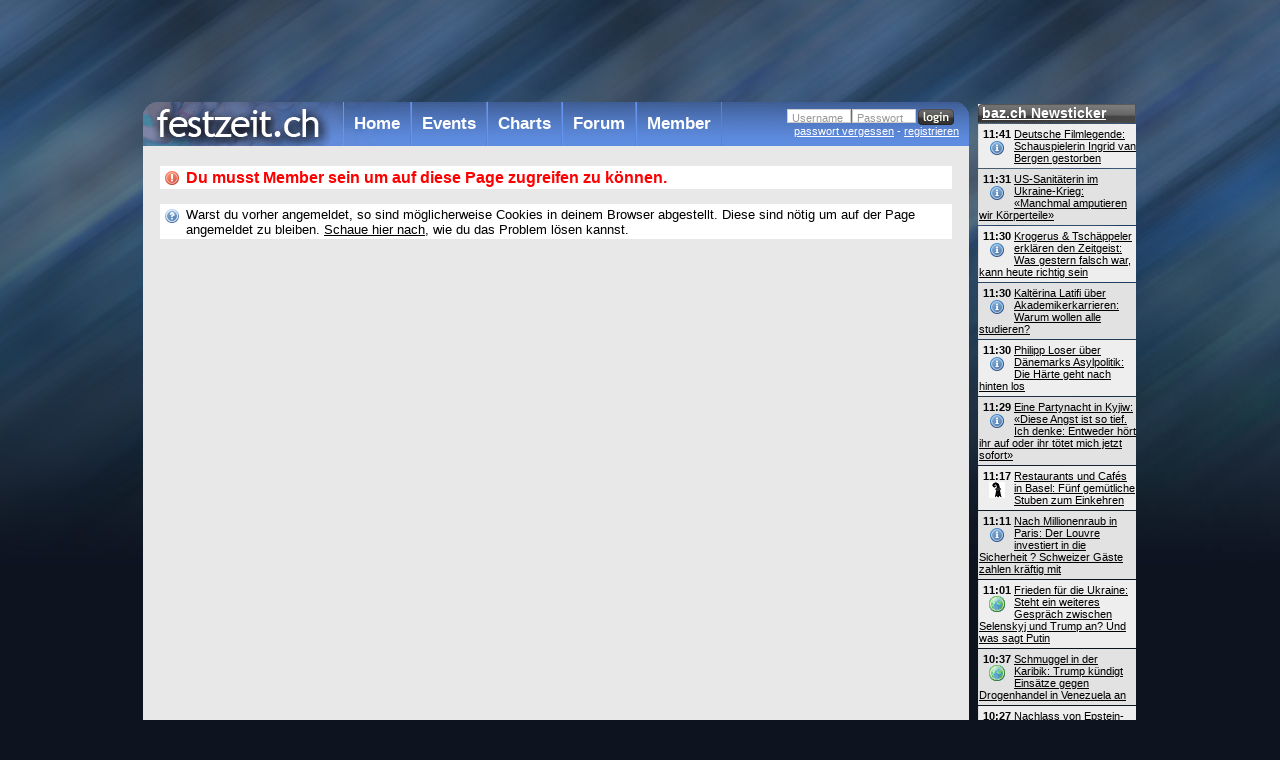

--- FILE ---
content_type: text/html; charset=ISO-8859-1
request_url: https://www.festzeit.ch/member.php?user=42074
body_size: 4603
content:
<!DOCTYPE HTML PUBLIC "-//W3C//DTD HTML 4.01//EN"
        "http://www.w3.org/TR/html4/strict.dtd">
<html><head><title>festZeit.ch - partyfotos vo Basel</title>
<meta name="description" content="Partyfotos aus der Region Basel/Schweiz"><meta name="keywords" content="party,partyfotos,fotos,fest,basel,schweiz,partypictures,partypix,partypics,events,fotoalbum,pictures,photos,disco,oldies,house,trance">
<meta name="author" content="Marko Djokic"><meta name="publisher" content="Marko Djokic"><meta name="copyright" content="Marko Djokic"><meta http-equiv="Content-Language" content="German (Swiss)">
<meta name="ROBOTS" content="INDEX,FOLLOW"><link rel="shortcut icon" type="image/x-icon" href="favicon.ico"><script src="static0r.js" type="text/javascript"></script><link rel="stylesheet" type="text/css" href="feststyle0l.css">
</head><body><div id="lvl0"><div id="ad2"><table class="small zebra"><tr><th><a href="http://www.baz.ch" target="_blank">baz.ch Newsticker</a></th></tr><tr><td style="padding:4px 0px"><div style="float:left;width:35px;height:35px;text-align:center"><b>11:41</b><br><img src="gfx/info.png" alt="Sonstiges" title="Sonstiges" style="vertical-align:bottom"></div><a href="https://www.bazonline.ch/schauspielerin-ingrid-van-bergen-mit-94-jahren-gestorben-830461892531" fzinfo="Die Schauspielerin ist mit 94 Jahren gestorben.&lt;br&gt;Ihr Leben war geprägt von Erfolgen, einer Haft und&lt;br&gt;einem Comeback im Dschungelcamp." target="_blank">Deutsche Filmlegende: Schauspielerin Ingrid van Bergen gestorben</a></td></tr><tr><td style="padding:4px 0px"><div style="float:left;width:35px;height:35px;text-align:center"><b>11:31</b><br><img src="gfx/info.png" alt="Sonstiges" title="Sonstiges" style="vertical-align:bottom"></div><a href="https://www.bazonline.ch/ukraine-us-amerikanerin-verarztet-soldaten-an-der-suedfront-984509588080" fzinfo="Rima Ziuaraitis (37) ist US-amerikanische&lt;br&gt;Sanitäterin. Sie leistet Dienst an der&lt;br&gt;ukrainischen Front im Süden." target="_blank">US-Sanitäterin im Ukraine-Krieg: «Manchmal amputieren wir Körperteile»</a></td></tr><tr><td style="padding:4px 0px"><div style="float:left;width:35px;height:35px;text-align:center"><b>11:30</b><br><img src="gfx/info.png" alt="Sonstiges" title="Sonstiges" style="vertical-align:bottom"></div><a href="https://www.bazonline.ch/overton-fenster-wie-politische-ideen-vom-tabu-zur-norm-werden-820312736753" fzinfo="Warum durften wir einmal im Flugzeug rauchen? Und&lt;br&gt;warum ist das heute undenkbar? Über das&lt;br&gt;Overton-Fenster, die Schnittstelle der&lt;br&gt;öffentlichen Meinung mit der Wirklichkeit." target="_blank">Krogerus &amp; Tschäppeler erklären den Zeitgeist: Was gestern falsch war, kann heute richtig sein</a></td></tr><tr><td style="padding:4px 0px"><div style="float:left;width:35px;height:35px;text-align:center"><b>11:30</b><br><img src="gfx/info.png" alt="Sonstiges" title="Sonstiges" style="vertical-align:bottom"></div><a href="https://www.bazonline.ch/bachelor-schweiz-ist-ein-uni-abschluss-noch-wertvoll-377745567567" fzinfo="Bald verkommt der Bachelor zur besseren Matur. Ein&lt;br&gt;Plädoyer gegen gleichgeschaltete Lebensläufe." target="_blank">Kaltërina Latifi über Akademikerkarrieren: Warum wollen alle studieren?</a></td></tr><tr><td style="padding:4px 0px"><div style="float:left;width:35px;height:35px;text-align:center"><b>11:30</b><br><img src="gfx/info.png" alt="Sonstiges" title="Sonstiges" style="vertical-align:bottom"></div><a href="https://www.bazonline.ch/migration-haerte-bei-asylpolitik-kostet-den-linken-stimmen-431610805853" fzinfo="Am Beispiel der dänischen Sozialdemokraten zeigt&lt;br&gt;sich, was passiert, wenn linke Parteien die&lt;br&gt;Rezepte der Rechten übernehmen. Und warum es so&lt;br&gt;wichtig ist, im politischen Alltag Wärme zu&lt;br&gt;erzeugen." target="_blank">Philipp Loser über Dänemarks Asylpolitik: Die Härte geht nach hinten los</a></td></tr><tr><td style="padding:4px 0px"><div style="float:left;width:35px;height:35px;text-align:center"><b>11:29</b><br><img src="gfx/info.png" alt="Sonstiges" title="Sonstiges" style="vertical-align:bottom"></div><a href="https://www.bazonline.ch/kyjiw-zwischen-techno-raves-und-luftangriffen-im-krieg-293615227969" fzinfo="Unser Autor (21) brach nach Kriegsausbruch auf&lt;br&gt;eigene Faust nach Kyjiw auf. Nun besuchte er seine&lt;br&gt;ukrainischen Freunde wieder. Sie sind erschöpft ?&lt;br&gt;und tanzen weiter." target="_blank">Eine Partynacht in Kyjiw: «Diese Angst ist so tief. Ich denke: Entweder hört ihr auf oder ihr tötet mich jetzt sofort»</a></td></tr><tr><td style="padding:4px 0px"><div style="float:left;width:35px;height:35px;text-align:center"><b>11:17</b><br><img src="gfx/bs.gif" alt="Region" title="Region" style="vertical-align:bottom"></div><a href="https://www.bazonline.ch/gemuetlich-essen-in-basel-diese-5-lokale-lohnen-sich-420793952386" fzinfo="Ob über einem Käsefondue, bei Kerzenlicht oder mit&lt;br&gt;ukrainischer Keramik: In diesen fünf Basler&lt;br&gt;Lokalen lässt es sich geniessen, ausspannen und&lt;br&gt;aufwärmen." target="_blank">Restaurants und Cafés in Basel: Fünf gemütliche Stuben zum Einkehren</a></td></tr><tr><td style="padding:4px 0px"><div style="float:left;width:35px;height:35px;text-align:center"><b>11:11</b><br><img src="gfx/info.png" alt="Sonstiges" title="Sonstiges" style="vertical-align:bottom"></div><a href="https://www.bazonline.ch/louvre-erhoeht-eintrittspreise-schweizer-zahlen-45-prozent-mehr-680128941869" fzinfo="Der Eintritt ins meistbesuchte Museum der Welt&lt;br&gt;wird für Besuchende von ausserhalb des EWR um&lt;br&gt;45 Prozent teurer. Die neue Preispolitik wird als&lt;br&gt;«absurd und ungerecht» kritisiert." target="_blank">Nach Millionenraub in Paris: Der Louvre investiert in die Sicherheit ? Schweizer Gäste zahlen kräftig mit</a></td></tr><tr><td style="padding:4px 0px"><div style="float:left;width:35px;height:35px;text-align:center"><b>11:01</b><br><img src="gfx/world.gif" alt="Ausland" title="Ausland" style="vertical-align:bottom"></div><a href="https://www.bazonline.ch/ukraine-selenskyj-deutet-wichtige-friedensverhandlungen-an-183887953460" fzinfo="Die Diplomatie für ein Ende des Kriegs verteilt&lt;br&gt;sich auf viele Orte ? auch mit Moskau wird&lt;br&gt;geredet. Kremlchef Putin bleibt hart: Russland&lt;br&gt;will internationale Anerkennung seiner&lt;br&gt;Eroberungen." target="_blank">Frieden für die Ukraine: Steht ein weiteres Gespräch zwischen Selenskyj und Trump an? Und was sagt Putin</a></td></tr><tr><td style="padding:4px 0px"><div style="float:left;width:35px;height:35px;text-align:center"><b>10:37</b><br><img src="gfx/world.gif" alt="Ausland" title="Ausland" style="vertical-align:bottom"></div><a href="https://www.bazonline.ch/trump-kuendigt-einsaetze-gegen-drogenhandel-in-venezuela-an-700612457667" fzinfo="Der US-Präsident will nicht mehr nur vor&lt;br&gt;Venezuelas Küste gegen angebliche Drogenschmuggler&lt;br&gt;vorgehen. In Kürze sollen auch Massnahmen an Land&lt;br&gt;ergriffen werden." target="_blank">Schmuggel in der Karibik: Trump kündigt Einsätze gegen Drogenhandel in Venezuela an</a></td></tr><tr><td style="padding:4px 0px"><div style="float:left;width:35px;height:35px;text-align:center"><b>10:27</b><br><img src="gfx/info.png" alt="Sonstiges" title="Sonstiges" style="vertical-align:bottom"></div><a href="https://www.bazonline.ch/virginia-giuffre-soehne-kaempfen-um-epstein-opfers-nachlass-960389538569" fzinfo="Die erwachsenen Söhne des Epstein-Opfers fordern&lt;br&gt;vor Gericht die Kontrolle über den Nachlass.&lt;br&gt;Dagegen wehren sich ihre frühere Haushälterin und&lt;br&gt;Anwältin." target="_blank">Nachlass von Epstein-Opfer: Söhne von Virginia Giuffre kämpfen um Erbe ihrer verstorbenen Mutter</a></td></tr><tr><td style="padding:4px 0px"><div style="float:left;width:35px;height:35px;text-align:center"><b>10:26</b><br><img src="gfx/bs.gif" alt="Region" title="Region" style="vertical-align:bottom"></div><a href="https://www.bazonline.ch/sissach-sbb-leitet-zuege-2026-ueber-hauensteinlinie-um-785914742875" fzinfo="Die SBB planen umfangreiche Umleitungen und&lt;br&gt;Unterhaltsarbeiten auf der oberen Hauensteinlinie.&lt;br&gt;Die Bevölkerung muss sich auf Bahnlärm und&lt;br&gt;Einschränkungen einstellen." target="_blank">Umleitungen im Jahr 2026: SBB leiten Züge über Hauensteinlinie um</a></td></tr><tr><td style="padding:4px 0px"><div style="float:left;width:35px;height:35px;text-align:center"><b>10:17</b><br><img src="gfx/world.gif" alt="Ausland" title="Ausland" style="vertical-align:bottom"></div><a href="https://www.bazonline.ch/trump-neue-nachtwache-in-daenemark-wegen-groenland-drohungen-944999503618" fzinfo="Kopenhagen reagiert auf die neue Realität unter&lt;br&gt;dem Einfluss des US-Präsidenten mit einem&lt;br&gt;nächtlichen Sonderdienst. Dieser arbeitet von 17&lt;br&gt;bis 7 Uhr und kann die Regierung im Notfall&lt;br&gt;aufwecken." target="_blank">Streit um Grönland: Dänische Regierung stellt Nachtwache auf ? damit sie Trumps Drohungen nicht verschläft</a></td></tr><tr><td style="padding:4px 0px"><div style="float:left;width:35px;height:35px;text-align:center"><b>10:10</b><br><img src="gfx/bs.gif" alt="Region" title="Region" style="vertical-align:bottom"></div><a href="https://www.bazonline.ch/oberwil-spielgruppe-wirbelwind-erhaelt-offizielle-anerkennung-313162636010" fzinfo="Die Spielgruppe Wirbelwind in Oberwil ist nun&lt;br&gt;offiziell anerkannt. Familien können finanzielle&lt;br&gt;Unterstützung für die Betreuungskosten beantragen,&lt;br&gt;doch es gibt Fristen zu beachten." target="_blank">Oberwil anerkennt Spielgruppe: Spielgruppe Wirbelwind erhält offizielle Anerkennung</a></td></tr><tr><td style="padding:4px 0px"><div style="float:left;width:35px;height:35px;text-align:center"><b>10:01</b><br><img src="gfx/ch.gif" alt="Schweiz" title="Schweiz" style="vertical-align:bottom"></div><a href="https://www.bazonline.ch/panama-papers-schweizer-anwalt-steht-in-koeln-vor-gericht-746510103379" fzinfo="Der 56-jährige Christoph Z. war Teilhaber der&lt;br&gt;Skandalkanzlei Mossack Fonseca in Panama. Jetzt&lt;br&gt;kommt der Fall in Köln vor Gericht. Es geht um&lt;br&gt;einen Steuerschaden von 13 Millionen Euro." target="_blank">Prozess in Deutschland: Panama Papers: Schweizer Jurist wegen Bildung einer kriminellen Vereinigung angeklagt</a></td></tr></table></div><div id="ad1">
<script type="text/javascript"><!--
google_ad_client = "pub-4332254634640420";
google_ad_slot = "9863440956";
google_ad_width = 728;
google_ad_height = 90;
//-->
</script>
<script type="text/javascript"
src="https://pagead2.googlesyndication.com/pagead/show_ads.js">
</script>
</div><div id="tit"><div id="fztit"><a href="index.php"></a></div><ul id="nav1">
<li><a href="index.php">Home</a><ul class="nav2"><li><a href="infos.php?show=history">Entstehung</a></li><li><a href="infos.php?show=team">Team</a></li><li><a href="infos.php?show=stats">Statistiken</a></li><li><a href="infos.php?show=adv">Werbung</a></li><li><a href="infos.php">Hilfe</a></li></ul></li>
<li><a href="events.php">Events</a><ul class="nav2"><li><a href="events.php">Partyfotos</a></li><li><a href="events.php?show=events">Partykalender</a></li><li><a href="events.php?show=locations">Locations</a></li></ul></li>
<li><a href="charts.php">Charts</a><ul class="nav2"><li><a href="charts.php?show=partypix">Partyfoto Charts</a></li><li><a href="charts.php?show=userpix">Userfoto Charts</a></li><li><a href="charts.php?show=videos">Video Charts</a></li><li><a href="charts.php?show=user">User Charts</a></li></ul></li>
<li><a href="forum.php">Forum</a></li><li><a href="register.php" title="Member werden">Member</a></li>
</ul>
<div id="logfrm">
<form name="login" action="/member.php?user=42074" method="post"><div id="lognick"><label for="lognickf" class="overlabel">Username</label><input id="lognickf" type="text" name="nick" title="Nick" value="" tabindex="1" maxlength="20"></div><div id="logpass"><label for="logpassf" class="overlabel">Passwort</label><input id="logpassf" type="password" name="pass" title="Passwort" value="" tabindex="2" maxlength="15"></div><div id="submit"><input id="submitf" name="submit" type="image" src="gfx/n8.gif" value="Login" tabindex="3"><input type="hidden" name="dologin" value="login"></div></form><div style="clear:both"></div><a class="l1" href="register.php?dowhat=newpass">passwort vergessen</a> - <a class="l2" href="register.php">registrieren</a>
</div>
</div><div id="lvl1">
<p><div class="error">Du musst Member sein um auf diese Page zugreifen zu können.</div></p><div class="helpmsg">Warst du vorher angemeldet, so sind möglicherweise Cookies in deinem Browser abgestellt. Diese sind nötig um auf der Page angemeldet zu bleiben. <a href="infos.php#cookies">Schaue hier nach,</a> wie du das Problem lösen kannst.</div><p style="margin:30px 0px"><div style="text-align:center"><script type="text/javascript"><!--
google_ad_client = "pub-4332254634640420";
/* leader-confirm-msg-etc */
google_ad_slot = "1957121090";
google_ad_width = 728;
google_ad_height = 90;
//-->
</script>
<script type="text/javascript"
src="https://pagead2.googlesyndication.com/pagead/show_ads.js">
</script>
</div></p>
<div style="clear:both"></div></div>
<div id="bot">&nbsp;</div><div id="fot"><a href="infos.php">Infos/Hilfe</a> &raquo; &copy; <script type="text/javascript">var a="<";var b="@";var c="quix";var d="Marko Djokic";var e="fest";var f="zeit.ch";document.write(a+"a hr"+"ef=mai"+"lto:"+c);document.write(b+e+f+">"+d+a+"/a>");</script></div></div>
<script type="text/javascript">loadif();</script></body></html>

--- FILE ---
content_type: text/html; charset=utf-8
request_url: https://www.google.com/recaptcha/api2/aframe
body_size: 266
content:
<!DOCTYPE HTML><html><head><meta http-equiv="content-type" content="text/html; charset=UTF-8"></head><body><script nonce="Df1vUqF2dZxusputYaQIBA">/** Anti-fraud and anti-abuse applications only. See google.com/recaptcha */ try{var clients={'sodar':'https://pagead2.googlesyndication.com/pagead/sodar?'};window.addEventListener("message",function(a){try{if(a.source===window.parent){var b=JSON.parse(a.data);var c=clients[b['id']];if(c){var d=document.createElement('img');d.src=c+b['params']+'&rc='+(localStorage.getItem("rc::a")?sessionStorage.getItem("rc::b"):"");window.document.body.appendChild(d);sessionStorage.setItem("rc::e",parseInt(sessionStorage.getItem("rc::e")||0)+1);localStorage.setItem("rc::h",'1764326741820');}}}catch(b){}});window.parent.postMessage("_grecaptcha_ready", "*");}catch(b){}</script></body></html>

--- FILE ---
content_type: text/css; charset=utf-8
request_url: https://www.festzeit.ch/feststyle0l.css
body_size: 19198
content:
img {z-index:10}

body {margin:4px 0 0 0; background:#0d1420 url(gfx/n1d.jpg) repeat-x;color:#000; font-family:Arial,Avantgarde,sans-serif; text-align:center; font-size:12px;}

img {border:0px;margin:0}

object {display:block;}


/*main*/
#lvl0 {position:relative; margin: 0 auto; width:994px; text-align:left}
#lvl1 {z-index:5;background:#e8e8e8; padding:5px 2px 2px 2px; width:822px}
#tit {z-index:10;position:relative; color:#fff; background:url(gfx/n2.png); width:826px; margin:8px 0 0 0 ; height:44px; font-family:Trebuchet MS,Verdana,Helvetica,ArialAvantgarde,sans-serif;}

#bot {position:relative; background:url(gfx/n2.png) 0 -44px; height:20px; font-size:12px;color:#FFF;text-align:left;width:806px;height:17px; padding: 3px 0 0 20px}

/*
#getff {position:absolute; top:12px; right:18px; width:80px;height:15px; filter:alpha(opacity=70); -moz-opacity:0.7;}
*/

/*footer*/
#fot {font-size: 11px;color:#fff;text-align:right; width:826px;}

/*ads*/
#ad1 {width:728px;height:90px;padding:0;margin:0;margin:0 49px}
#ad2 {width:160px;padding:99px 0 0 0;margin:0;float:right}

/*#fzp1 {width:994px;height:90px;padding:0;margin:0;margin:0;position:relative}
#fzp2 {width:160px;padding:0;margin:0;float:right}
#fzp1 div {position:absolute;top:0px;right:2px;color:#FFF;font-size:18px;font-weight:bold;}
#fzp1 a:hover,#fzp2 a:hover {background:transparent}*/


/* adjust link colors*/
#pictit2 a, #tit a, #bot a, #fot a, *.rem a, *.remdiv h1 a {color:#FFF;}
#pictit2 a:hover, *.rem a:hover {background-color:#aaa;color:#FFF;}

#fztit {float:left; width:200px;}
#fztit a {display:block;height:44px;line-height:44px}

/*#fzparty {background:url(gfx/n9.gif);width:160px;height:90px;margin-bottom:8px;font-weight:bold;text-align:center;font-size:20px}
#fzparty a {display:block;color:#fff;text-decoration:none;padding:5px 0 0 0}
#fzparty a:hover {background:transparent;text-decoration:underline}
#fzparty small {font-size:12px}*/

#tit a:hover, #bot a:hover {background-color:transparent;}
#nav1, #nav1 ul {font-weight:bold; font-size:17px; margin: 0; list-style: none; padding: 0; line-height:44px}
#nav1 {float:left} /*{position:relative; top:0px; left:200px}*/
#nav1 li {float:left; position: relative}
#nav1 li ul {left:-999em; position: absolute; top:100%; background:#5e8ce0; width:160px;line-height:17px}
#nav1 li:hover ul, #nav1 li.over ul {left:0 }
#nav1 li li a {font-family:Arial,Avantgarde,sans-serif; font-size:12px;white-space:nowrap;padding:0px 10px 0px 10px; }
#nav1 li li a.my {padding:0px 10px 0px 20px}
#nav1 li li a.my:hover {padding:0px 7px 0px 17px;}
#nav1 li li {float:none; display:block}
#nav1 a {display:block;text-decoration:none; padding:0px 10px 0px 10px; margin:0; border-left:#6595f0 solid;border-right:#5882d1 solid; border-width:0px 1px;}
#nav1 a:hover {background:#405d93;padding:0px 10px 0px 10px}

/* navi-icons */
#modin {position:absolute;top:13px;left:744px;display:block;padding:0;}
#modin:hover {background-color:transparent}
#msgin {position:absolute;top:13px;left:795px;display:block;padding:0;}
#msgin:hover {background-color:transparent}
#frdreq {position:absolute;top:11px;left:770px;display:block;padding:0;}
#frdreq:hover {background-color:transparent}

/*
#offonl {position:absolute;top:81px;left:562px;display:block;padding:0;width:200px;text-align:right;color:white;font-family:Arial,Avantgarde,sans-serif; font-size:11px;}
*/

img.botpager {position:absolute;top:2px;vertical-align:bottom;width:16px;height:16px}


/*comments*/
*.remdiv {float:right;width:168px;text-align:left;overflow:hidden;position:relative;left:-2px; font-size:12px;}
*.rem, *.remdiv h1 {font-size: 11px; color:#FFF;padding:2px;margin:0px 0px 2px 0px;overflow:hidden; background: #606060}
*.remdiv h1 {font-size:12px;  color:#fff; background: #333 no-repeat url(gfx/n2.png) 0 -64px;}
*.remdiv h6 {margin:10px 0px}

/*table.newcom *.rem {width:154px;float:left;margin-left:2px;}
*/

table.newcom *.rem {width:154px;margin-left:2px;vertical-align:top;float:left}

/*use this  when ff2 phases out
table.newcom *.rem {width:154px;margin-left:2px;vertical-align:top;

display:-moz-inline-stack;
display:-moz-inline-box;
display:inline-block;
zoom:1;
*display: inline;
}
div.rmff {width:154px;margin-left:2px;vertical-align:top;display:block;}
*/

*.cminp    {font-size:11px;background-color:#FFFFFF;border:1px #6E74CA solid; width:148px}
#cmbut    {width:16px;height:16px;position:absolute;right:0px;top:0px;}
#cmdiv    {position:relative;padding:0px;height:19px;}
#cmfor {margin-top:10px;}
table.newcom img {vertical-align:bottom;}

/*photo*/
div.mainpic {font-size:10px;width:648px;overflow:hidden;position:relative;left:2px} /* redo this*/
#pictit1 {width:648px;margin:0px 0px 2px 2px;overflow:hidden;position:relative;}
#pictit2 {font-size: 12px;padding:2px 2px 2px 4px;font-weight:bold;    color:#fff; background: #333 no-repeat url(gfx/n2.png) 0 -64px;  }
#pictit3 {position:absolute;top:0;right:0;height:19px;width:160px;text-align:right;overflow:hidden;}
#picfooter {width:648px}
div.mainpic img {vertical-align:bottom; max-width:648px;max-height:648px;width:auto;height:auto}

/*th,h2,h3 { font-size:14px; padding:1px 2px 1px 4px; vertical-align:middle; font-weight:bold; border:0; border-bottom:1px dotted #525252; border-right:1px solid #525252; font-family:Trebuchet MS,Verdana,Helvetica,ArialAvantgarde,sans-serif;}
*/

#pictit3 img {vertical-align:bottom;margin:1px}
#pictit3 a:hover {background:transparent}

/* nametags */
/*div.nt {position:absolute; font-size: 11px;background-color:#484848; color:#FFF;padding:0px;filter:alpha(opacity=90); -moz-opacity:0.9;clip:rect(0px 200px 50px 0px);}
div.nt a {background:no-repeat url(gfx/arrow4.gif) 2px 2px;padding:0px 2px 1px 13px; display:block; font-weight:bold;}
div.nt a.dellink {background:transparent;padding:0px 2px 1px 2px;text-align:right}
*/

div.hident div.nt {display:none}

div.nt {position:absolute; font-size: 11px;background-color:#484848; color:#FFF;padding:0px;filter:alpha(opacity=90); -moz-opacity:0.9;clip:rect(0px 200px 50px 0px);}
div.nt a {color:#FFF; background:no-repeat url(gfx/arrow4.gif) 2px 2px;padding:0px 2px 1px 13px; display:block; font-weight:bold;}
div.nt a.dellink {background:transparent;padding:0px 2px 1px 2px;text-align:right}
div.nt a:hover, div.nt a.dellink:hover {background-color:#aaa;color:#FFF;}

/*div.nt input, */
input.delpic, input.linklike {font-weight:normal;border:0;padding:0px 2px;margin:0;background:transparent;text-decoration:underline;color:#FFF;font-size:11px;display:block;cursor:pointer;text-align:left;font-family:Arial,Avantgarde,sans-serif;}
input.delpic {color:#000;text-align:right;font-size:10px;}
input.linklike {color:#000;font-size:10px;width:140px}
/*div.nametag {position:absolute; font-size: 11px;padding:0px;filter:alpha(opacity=90); -moz-opacity:0.9;}
a.nametag 	  {padding:10px; display:inline-block; display:block;}
a.nametag:hover	  {padding:0px; display:inline-block}
a.nametag b	  {background:no-repeat url(gfx/arrow2.gif) 2px 2px;padding:0px 2px 1px 13px; display:inline-block; font-weight:bold; background-color:#6E74CA; color:#FFF;}
a.nametag:hover b {background:no-repeat url(gfx/arrow2.gif) 12px 12px;padding:10px 12px 11px 23px; display:inline-block; font-weight:bold; background-color:#6E74CA; color:#FFF;}
div.nametag a.del {background:none; font-weight:normal; padding:0px 2px 2px 3px; }
*/

/*ggl ads*/

/*#gglsm  {width:120px;height:260px;margin-top:20px;padding:0px;}
#gglbg  {width:120px;height:610px;margin-top:20px;padding:0px;}
#tlst {position:absolute;top:13px;left:803px;width:146px;height:85px;color:#fff}
#gt {position:absolute;bottom:0;left:0;vertical-align:bottom;}
#lout {text-align:center;font-weight:bold; font-size:15px;display:block;text-decoration:none;padding:7px}*/

/* login form */
#logfrm {position:absolute;width:172px; right:10px;top:7px;text-align:right;font-family:Arial,Avantgarde,sans-serif;font-size:11px;}
#logfrm a {font-size:11px;font-weight:normal;display:inline;padding:0; color:#FFF;line-height:12px;}
#logfrm a:hover {background:#8d8892}
#logfrm input{font-size:11px; font-family:Arial,Avantgarde,sans-serif; padding:0px 1px; margin:0;}
/*#logfrm input.nav{background-color:#FFF; width:60px;}
#logfrm input.but{border:0;vertical-align:bottom;margin:1px}
*/
#lognick, #logpass {position:relative;float:left;margin-right:1px;}
#lognickf, #logpassf {width:60px;border:1px solid #ccc}
#submitf{float:left;border:0;vertical-align:bottom}
label.overlabel {color:#999;}
label.overlabel-apply {position:absolute;top:3px;left:5px;z-index:1;color:#999;}


*.ulist2 {font-weight:normal;font-size:11px;padding:1px;text-align:center}
*.ulist3 {float:right;font-weight:normal;font-size:11px}
*.ulist2 a, *.ulist3 a, *.ulist3 b {padding:0px 2px 0px 2px}

/*
body {margin:0px; background-color:#D5D5F5;color:#000; font-family:Arial,Avantgarde,sans-serif;}
img {border:0px;margin:0px}
*/

/*forum search form*/
#fsrch1, #fsrch2 {font-size:11px; font-family:Arial,Avantgarde,sans-serif; padding:0px 1px; border:1px #AAA solid; margin:0}
#fsrch1 {background:#FFF repeat-x url(gfx/fsb.gif); width:100px;padding:1px}
#fsrch2 {border-top:1px #DDD solid; border-left:1px #DDD solid;}
/*table.fsrchres span {background:yellow}*/
table.thread2 span, table.thread span {background:yellow}

table {border:0px;margin:0px;border-spacing:1px;}
a {color:#000;}
#menu2 a {display:block;font-size:24px;font-weight:bold; text-decoration:none}
a.main {font-size:12px;font-weight:bold;}
a.mann {background:no-repeat url(gfx/sx.png); padding-left:15px;}
a.frau {background:no-repeat url(gfx/sx.png) 0px -56px; padding-left:15px;}
a.mannx {background:no-repeat url(gfx/sx.png) 0px -28px; padding-left:15px;}
a.fraux {background:no-repeat url(gfx/sx.png) 0px -84px; padding-left:15px;}
a.usr {padding-left:15px;}
a:hover {color:#000;background-color:#aaa;}
a.nohov:hover {background-color:transparent;}
div.fzinfo {position:absolute;top:0px;left:0px;border:1px black solid;background:white;display:none;font-size:11px;padding:2px;text-align:left;z-index:120}
form {padding:0px;margin:0px}
table.ulist img, table.ulists img, img.ui  {vertical-align:bottom;width:14px;height:14px;padding-left:3px}
img.sm      {vertical-align:bottom;}
img.viewpic {vertical-align:bottom;width:20px;height:20px}
/*
img.viewpicb{vertical-align:bottom;width:21px;height:19px;margin:-2px}
*/
input.smlbut {font-size:9px;border:1px solid #989BCA;background-color:transparent;padding:0px;width:160px;}
*.fullborder {border:1px solid #6E74CA;}

/* special tbl cells */
td, th       {font-size:12px;background: #e2e2e2; vertical-align:top;   padding:2px 4px; text-align:left;border-left:1px solid #ddd}
table.small td {font-size:11px;}
*.small {font-size:11px;}
tr.mn td, td.main, td.mainsm {background:#eee;border-left:1px solid #ddd}
td.mainsm {font-size:11px;}
td.trans{background:transparent none;padding:0;border:0}

/*error cell for registration/settings*/
td.err {color:#F00; text-align:left; font-weight:bold; background:#FFF no-repeat url(gfx/err.gif) 2px 2px;padding:3px 2px 2px 24px;}

table.thumbs td, td.thumb {background:#e2e2e2;font-size:11px;vertical-align:middle;text-align:center;width:152px;height:152px;padding:0px}
table.thumbs img, td.thumb img {vertical-align:bottom;} /* needed? */

a.fldico {text-decoration:none;}
a.fldico:hover {background-color:transparent;}
a.fldico img {width:100px;height:100px}


div.pxgal, div.pxgal3, div.pxgal4, div.pxgal5 {overflow:hidden;zoom:1;position:relative;font-size:11px}
div.anicont {overflow:hidden;zoom:1;position:relative;}

/*
	
display:-moz-inline-box;
display:-moz-inline-block;

*/

div.pxth {
display:-moz-inline-stack;
display:-moz-inline-box;
display:inline-block;
zoom:1;*display:inline;width:150px;padding:0;margin:0 1px 1px 0px;width:150px;position:relative;text-align:center;vertical-align:middle;font-size:11px}

div.pxff {display:block;width:150px;position:relative;min-height:150px} /*remove when ff2 phases out*/

div.pxgal3 div.pxth {margin:0 1px 1px 0}
/*div.pxgal4 {margin-right:175px}*/
div.pxgal4 {padding-right:4px}
div.pxgal4 div.pxth {margin:0 4px 3px 4px}
div.pxgal5 div.pxth {margin:0 4px 4px 4px}

div.pxgal3, div.pxgal4, div.pxgal5 {margin:0 0px 5px 0px}
div.pxgal3 h3, div.pxgal4 h3, div.pxgal5 h3 {margin:0 0px 5px 0px}


div.pxth a {background-color:transparent;}
div.pxth img {vertical-align:bottom; max-width:150px;max-height:150px;width:auto;height:auto}

table.newcom div.pxth {float:left} /*remove when ff2 phases out*/

/* thumb icons */	
div.pxrm, div.pxnt, div.pxvd {position:absolute;top:1px;width:10px;height:10px;overflow:hidden;background:url(gfx/ti.gif)}
div.pxrm {background-position:0px -10px;left:1px}
div.pxnt {background-position:0px 0px;left:12px}
div.pxvd {background-position:0px -20px;left:23px} 



table.ulist td, table.ulists td {font-size:11px;}
table.ulist td div {float:right;padding-right:10px;}
table.ulists td div {float:right;padding-right:5px;}
table.ulists td {padding:2px 1px}
table.events td img {width:75px;height:56px;vertical-align:bottom}
table.event2 {table-layout:fixed}
table.event2 td img {width:75px;height:56px;vertical-align:bottom;padding:0px 38px}

/* forum */
div.forbut {float:right}
div.forbut a:hover {background-color:transparent}
div.q1 {padding:8px 30px 16px 30px;font-weight:bold}
div.q2 {border:1px solid #c8c8c8;background:#eee;padding:0px 2px;font-weight:normal}
div.q2 div.q2 {background:#ddd}
div.q2 div.q2 div.q2 {background:#eee}
table.thread td, td.bottomborder {border-bottom:1px solid #ddd;}
table.thread tr.mn div.q2 {background:#ddd}
table.thread tr.mn div.q2 div.q2 {background:#eee}
table.thread tr.mn div.q2 div.q2 div.q2 {background:#ddd}
table.thread pre {border:1px solid #c8c8c8;background:#ddd;padding:0px 2px;font-weight:normal;margin:0}
table.thread tr.mn pre {background:#e6e6e6}
table.thread2 td {font-size:11px;white-space:nowrap}
table.thread2 img {margin:-2px;vertical-align:bottom}


table.msgs {table-layout:fixed}
table.msgs td {border-bottom:1px dashed #a0b4d2}
table.msgs td.usr {padding-right:10px}
table.msgs div.tim {font-size:11px;white-space:nowrap}
table.msgs td.act {text-align:center}
table.msgs td.act img {vertical-align:bottom;width:20px;height:15px;margin-bottom:2px;display:block}
table.msgs td.act input {padding:0px;margin:1px}
table.msgs div.btn {float:right;text-align:right;font-size:11px}

div.pages {font-weight:normal;font-size:12px;text-align:center;}
/*div.pages img {vertical-align:bottom;width:21px;height:19px;margin:-1px}*/
div.pages img {vertical-align:bottom;width:16px;height:16px;margin:1px;padding:0px 3px;}
div.pages a {padding:0px 3px; color:#ddd;font-weight:normal}
div.pages a img {padding:0}
div.pages a.current {text-decoration:none;font-weight:bold;color:#fff}
div.pages b {padding:0px 3px}
div.pages span {padding:0px 3px}
#prevpage:hover, #nextpage:hover {background-color:transparent;}


#smcnt {display:none;width:640px;height:150px;overflow:auto;margin:5px 0px 0px 0px}
#smcnt img {padding:1px;border:1px solid #a0b4d2;vertical-align:bottom;}


/* table titles, remove td's ASAP */
/*th,h2,h3 {background: #b0cbf2; font-size:14px; padding:0px 2px; vertical-align:middle; font-weight:bold; border-bottom:1px dotted #ff9600; font-family:Trebuchet MS,Verdana,Helvetica,ArialAvantgarde,sans-serif;}*/


th,h2,h3 {zoom:1;color:#fff; background: #333 no-repeat url(gfx/n2.png) 0 -64px; font-size:14px; padding:1px 2px 1px 4px; vertical-align:middle; font-weight:bold; border:0; border-bottom:1px dotted #525252; border-right:1px solid #525252; font-family:Trebuchet MS,Verdana,Helvetica,ArialAvantgarde,sans-serif;}
th.title0 {font-size:12px; font-weight:normal}
th.title2 {font-size:15px;}

th a, h2 a, h3 a {color:#FFF;}
th a:hover, h2 a:hover, h3 a:hover {background-color:#888;color:#FFF;}


/*titles (h1 used for special stuff)*/
h2,h3 {margin:5px 0px;}
h2 {font-size:15px; margin:0px 1px 5px 1px;}
h4,big {font-size:13px; font-weight:bold;padding:0;margin:0;display:block}
h5,small {font-size:11px; font-weight:normal;padding:0;margin:0;display:block}
h6 {font-size:10px; font-weight:normal;padding:0;margin:0}

/*smallest text*/
/*memberpage*/
#mempix {float:right;width:460px;position:relative;left:-2px}
#memprof {width:346px;table-layout:fixed}
#mempf {padding:0;text-align:center;width:90px;border:0}
#mempf img {width:90px;height:120px;vertical-align:bottom}
#nosth {background:none #e6e6e6;border:0;color:#000}
#nosth a {color:#000;}
#nosth a:hover, h3 a:hover {background-color:#888;color:#000;}
#memlst {margin-top:0px;margin-bottom:0px;list-style:none;padding-left:20px;margin-left:0}
#memlst li {padding-left:14px;background:no-repeat 0px 2px}


/*member1, allmembs*/
#mem1r {float:right;width:180px;text-align:left;overflow:hidden;position:relative;left:-2px; font-size:11px;}
#usrch1 {font-size:11px;margin:0px;width:160px}
#usrch2 {position:absolute;text-align:left;background-color:#eee;border:solid 1px black;display:none;font-size:11px;}


/* 10pt - 13px*//*  9pt - 12px*//*  8pt - 11px*/
/* messages that come on top of page */
div.error,div.topmsg {font-size:16px;color:#F00;text-align:left;font-weight:bold;margin:15px; background:#FFF no-repeat url(gfx/err.png) 4px 4px;padding:3px 2px 2px 26px;}
div.topmsg {color:#FFF;background:#6E74CA no-repeat url(gfx/ok.png) 5px 5px;padding:3px 2px 2px 26px;}
div.helpmsg {color:#000;text-align:left;font-size:13px;margin:15px; background:#FFF no-repeat url(gfx/help.png) 4px 4px;padding:3px 2px 2px 26px;}
div.topmsg a {color:#FFF;}
div.topmsg a:hover {background-color:#aaa;color:#FFF;}

/* tabs */
div.tab1{padding:2px 0 0 10px; margin: 0px 2px 3px 2px; background: url(gfx/n6.gif) repeat-x bottom;height:22px;font-family:Trebuchet MS,Verdana,Helvetica,ArialAvantgarde,sans-serif;font-size: 14px;font-weight: bold;}
div.tab1 ul				{margin:0;padding:0;list-style:none;}
div.tab1 li				{padding:0px 0px 0px 0px; float:left;margin:0}
div.tab1 a				{padding:2px 0px 1px 0px; background:url(gfx/n5.gif) no-repeat right top; background-position:100% -140px; text-decoration: none; display:block; margin:0;}
div.tab1 span			{padding:2px 5px 1px 5px; background:url(gfx/n4.gif) no-repeat left top; background-position:0 -140px;color:#eee}
div.tab1 li.act span	{padding:2px 5px 2px 5px; background-position:0 0;color:#fff}
div.tab1 li.act a		{padding:2px 0 2px 0; background-position:100% 0;}
div.tab1 a:hover span	{background-position:0 0;color:#fff}
div.tab1 a:hover		{background-position:100% 0}
div.tab1 img, th img, img.icon	{vertical-align:bottom;padding-right:4px; width:16px;height:16px}
div.tab2{padding:0px 0 0 5px; margin: 0px 2px 5px 2px; background: url(gfx/n6.gif) repeat-x bottom;height:18px;font-size: 11px;font-weight: bold;}
div.tab2 ul				{margin:0;padding:0;list-style:none;}
div.tab2 li				{padding:0px 0px 0px 0px; float:left;margin:0}
div.tab2 a				{padding:2px 0px 1px 0px; background:url(gfx/n5.gif) no-repeat right top; background-position:100% -140px; text-decoration: none; display:block; margin:0;}
div.tab2 span			{padding:2px 5px 1px 5px; background:url(gfx/n4.gif) no-repeat left top; background-position:0 -140px;color:#eee}
div.tab2 li.act span	{padding:2px 5px 2px 5px; background-position:0 0;color:#fff}
div.tab2 li.act a		{padding:2px 0 2px 0; background-position:100% 0;}
div.tab2 a:hover span	{background-position:0 0;color:#fff}
div.tab2 a:hover		{background-position:100% 0}



--- FILE ---
content_type: application/javascript
request_url: https://www.festzeit.ch/static0r.js
body_size: 39479
content:
if (top!=self) top.location.replace(location.href);

function gid(e){
	return document.getElementById(e)
}

function setatit(e,t){
	e.setAttribute("alt", t);
	e.setAttribute("title", t);
}

function ce(t){
	return document.createElement(t);
}

function makefzinfo(e,t){
	e.setAttribute("fzinfo", t);
	e.onmouseover=fzinfoshow;
	e.onmouseout=fzinfohide;
	setatit(e,"");
}


function inlinei(i){
	var e=gid(i);
	if(e){
		e.style.display="inline";
	}/*else{
		alert("oops: "+i);
	}*/
}
function inlinee(e){
	if(e){
		e.style.display="inline";
	}
}

function hidei(i){
	var e=gid(i);
	if(e){
		e.style.display="none";
	}/*else{
		alert("oops: "+i);
	}*/
}
function hidee(e){
	if(e){
		e.style.display="none";
	}
}

function blocki(i){
	var e=gid(i);
	if(e){
		e.style.display="block";
	}/*else{
		alert("oops: "+i);
	}*/
}
function blocke(e){
	if(e){
		e.style.display="block";
	}
}


var xmlreqs = new Array();
function ajax(g,p,c){ // url&get, post, callback
	var pos=-1;
	var i;
	
	for(i=0;i<xmlreqs.length; i++){
		if (xmlreqs[i][1] == 1){
			pos = i;
			break;
		}
	}
	
	if(pos == -1){
		pos = xmlreqs.length;

		xmlreqs[pos]=new Array();
		
		//0 - object
		//1 - freed
		//2 - callback
		
		if (typeof XMLHttpRequest!='undefined') {
			xmlreqs[pos][0] = new XMLHttpRequest();
		}
	
		if (!xmlreqs[pos][0] && window.ActiveXObject){
			xmlreqs[pos][0] = new ActiveXObject("Microsoft.XMLHTTP");
		}
		
		if(!xmlreqs[pos][0]){
			alert("no XMLHttpRequest");
			return true;
		}
		
		xmlreqs[pos][1]=1;
		xmlreqs[pos][2]=null;
		
		//xmlreqs[pos] = new CXMLReq(1);
	}
	
	xmlreqs[pos][1] = 0;
	xmlreqs[pos][2] = c;
	
	g += ((g.indexOf('?') == -1)?'?':'&') + "rnd=" + new Date().valueOf().toString();
	
	xmlreqs[pos][0].open("GET",g,true);
	
	xmlreqs[pos][0].onreadystatechange = function() {
		//if (typeof(xmlhttpChange) != 'undefined') { xmlhttpChange(pos); }
		if(xmlreqs[pos][0].readyState == 4){
			if(xmlreqs[pos][0].status >= 200 && xmlreqs[pos][0].status < 300){	//no need to handle 304 -> rnd-token in url, always fresh!

				if(typeof(xmlreqs[pos][2]) == 'function'){
				
					xmlreqs[pos][2](xmlreqs[pos][0].responseText);
					
				}
			}else{
				//error
			}
			xmlreqs[pos][1]=1;
		}
		
	}

	xmlreqs[pos][0].send(null);
	
	/*xmlhttp.open("GET", g);
	xmlhttp.onreadystatechange = function() {
		if (xmlhttp.readyState == 4 && xmlhttp.status == 200) {
			
		}
	};
	xmlhttp.send(null);	
	*/
	
	/*if(pos>0){
		alert(">0");
	}*/
	
	return false;
}

/*var xmlhttp=false;
function initajax(){
	if (!xmlhttp && typeof XMLHttpRequest!='undefined') {
		xmlhttp = new XMLHttpRequest();
	}

	if (!xmlhttp && window.ActiveXObject){
		xmlhttp = new ActiveXObject("Microsoft.XMLHTTP");
	}
}
*/

//needed!!! replace with something!
/*function xmlloading(){
	if(xmlhttp){
		var s=xmlhttp.readyState;
		if(s>0 && s<4){
			return true;
		}
	}
	return false;
}*/


/*
//append timestamp
 var req = new XMLHttpRequest();
 req.open("GET", url += (url.match(/\?/) == null ? "?" : "&") + (new Date()).getTime(), false);
 
 uri += ((uri.indexOf('?') == -1)?'?':'&') + "rnd=" + new Date().valueOf().toString();
 
 req.send(null);


 //treats the full HTTP 2xx range as a success case, instead of just HTTP 200.
*/


function fzloadEvent(fn){
	if(typeof window.addEventListener != 'undefined'){
		//.. gecko, safari, konqueror and standard
		window.addEventListener('load', fn, false);
	}else if(typeof document.addEventListener != 'undefined'){
		//.. opera 7
		document.addEventListener('load', fn, false);
	}else if(typeof window.attachEvent != 'undefined'){
		//.. win/ie
		window.attachEvent('onload', fn);
	}
}

function fzunloadEvent(fn){
	if(typeof window.addEventListener != 'undefined'){
		//.. gecko, safari, konqueror and standard
		window.addEventListener('unload', fn, false);
	}else if(typeof document.addEventListener != 'undefined'){
		//.. opera 7
		document.addEventListener('unload', fn, false);
	}else if(typeof window.attachEvent != 'undefined'){
		//.. win/ie
		window.attachEvent('onunload', fn);
	}
}

function hreffile(lnk){
	var s=Math.max(lnk.lastIndexOf("/")+1,0);
	return lnk.substr(s,lnk.lastIndexOf(".php")-s);
}


function findPosX(obj)
{
	var curleft = 0;
	if (obj.offsetParent)
	{
		while (obj.offsetParent)
		{
			curleft += obj.offsetLeft;
			obj = obj.offsetParent;
		}
	}
	else if (obj.x)
		curleft += obj.x;
	return curleft;
}

function findPosY(obj)
{
	var curtop = 0;
	if (obj.offsetParent)
	{
		while (obj.offsetParent)
		{
			curtop += obj.offsetTop;
			obj = obj.offsetParent;
		}
	}
	else if (obj.y)
		curtop += obj.y;
	return curtop;
}

function fzinfoshow(){
	var img=gid('fzinfo');

	var txt=this.getAttribute('fzinfo');

	var bot=false;

	if(txt.substr(0,1)=="+"){
		bot=true;
		txt=txt.slice(1);
	}

	img.innerHTML=txt;

	img.style.display="block";

	var nx=findPosX(this);
	var ny=findPosY(this);

	if(bot){
		img.style.top = (ny+this.offsetHeight)+"px";
		img.style.left = (nx+this.offsetWidth-img.offsetWidth)+"px";

	}else{
		img.style.top = (ny-img.offsetHeight)+"px";
		img.style.left = nx+"px";
	}
}
function fzinfohide(){
	gid('fzinfo').style.display="none";
}




var userelm=0;			//last onmouseover-userlink
var shown=0;			//currently displayed infobox
var startload=0;

var curn=0;				//counter of last onmouseover-userlink

var adleft=0;
var ibleft=0;


function fzusershow(){	//onmouseover userlink
	if(this){
		userelm=this;
	}else{
		//alert("no this!");
		//return;
	}

	curn++;

	startload=userelm;
	curn++;
	setTimeout('loadinfo('+curn+')',100);
}
function fzuserhide(){	//onmouseout infobox OR userlink

	if(this!=gid('fzuser') && this!=userelm){
		//alert("wrong out");
		return;
	}

	curn++;

	userelm=0;
	setTimeout('hideuser()',300);
}

function userdivover(){  //onmouseover infobox
	if(shown!=0){

		userelm=shown;
	}else{
		//alert("shown zero");
	}
}

function hideuser(){
	if(shown!=0 && shown!=userelm){	//shown-userbox != mouseover-userlink
		var img=gid('fzuser');
		img.style.display="none";
		img.innerHTML="";
		shown=0;
	} 
}

function parseusrlnk(lnk){
	var fo=lnk.indexOf('user=');
	var ls=lnk.indexOf('&',fo);
	if(ls!=-1){
		ls=ls-fo-5;
	}else{
		ls=lnk.length-ls;
	}
	return parseInt(lnk.substr(fo+5,ls));
}

function loadinfo(n){
	if(userelm!=startload || n!=curn){
		return;
	}

	var img=gid('fzuser');
	img.style.display="none";

	uid=parseusrlnk(userelm.getAttribute('href'));

	var fzu=userelm.getAttribute('fzuser');
	var pfc=-1;

	if(fzu.length>2){
		pfc=parseInt(fzu.substr(0,2),16);
		fzu=fzu.substr(2,2);
	}

	if(pfc>=0 && fzu&1){
		var nck=userelm.firstChild.nodeValue;

		//if(userelm.getAttribute('fznick')){
		//	nck=userelm.getAttribute('fznick');
		//}

		img.innerHTML=userboxhtml(nck, uid, fzu, pfc, 0, "laden...", "laden...", "laden...",0);
	}else{
		img.innerHTML="laden...";
	}
	img.fzuserid=uid;


	//initajax();
	//if(xmlhttp){
		setTimeout('loadinfo2('+uid+')',500);
	//}

	img.style.display="block";

	shown=userelm;

	var nx=findPosX(userelm)+10; ibleft=nx;
	var ny=findPosY(userelm)+10+userelm.offsetHeight;

	var ov=(ibleft+img.offsetWidth)-adleft;
	if(ov>0 && ibleft<adleft){
		nx=(ibleft-ov);
	}


	img.style.top = ny+"px";
	img.style.left = nx+"px";

	//var tst=gid('test');
	//tst.innerHTML='end loadinfo<br>'+tst.innerHTML;

}

function loadinfo2(uid){
	if(shown==0 || userelm!=shown || startload!=userelm){
		return;
	}

	//var tst=gid('test');
	//tst.innerHTML='LOAD '+uid+'<br>'+tst.innerHTML;


	ajax("usrnfo.php?id="+uid,"", function(txt) {
		var ib=gid('fzuser');
		//ib.innerHTML=xmlhttp.responseText;

		var ui=txt.split(';');

		if(ui[1]==ib.fzuserid){
			ib.innerHTML=userboxhtml(ui[0], ui[1], ui[2], ui[3], ui[4], ui[5], ui[6], ui[7], ui[8]);

			var ov=(ibleft+ib.offsetWidth)-adleft;
			if(ov>0){ //überschniedig
				if(ibleft<adleft){
					ib.style.left=(ibleft-ov)+"px";
				}else{
					ib.style.left=(ibleft-ov+160)+"px";
				}
			}
		}
	});
	

/*	xmlhttp.open("GET", "usrnfo.php?id="+uid);
	xmlhttp.onreadystatechange = function() {
		if (xmlhttp.readyState == 4 && xmlhttp.status == 200) {
			var ib=gid('fzuser');
			//ib.innerHTML=xmlhttp.responseText;

			var ui=xmlhttp.responseText.split(';');

			if(ui[1]==ib.fzuserid){
				ib.innerHTML=userboxhtml(ui[0], ui[1], ui[2], ui[3], ui[4], ui[5], ui[6], ui[7], ui[8]);

				var ov=(ibleft+ib.offsetWidth)-adleft;
				if(ov>0){ //überschniedig
					if(ibleft<adleft){
						ib.style.left=(ibleft-ov)+"px";
					}else{
						ib.style.left=(ibleft-ov+160)+"px";
					}
				}
			}

		}
	};
	xmlhttp.send(null);*/
}

function userboxhtml(nck, uid, fzu, pfc, us, npix, age, last, ll){

	var lovelive=new Array(" ","glücklich verliebt", "vergeben", "unglücklich verliebt", "single", "single aus leidenschaft", "offen für neues", "frag mich");

	var nu='<table class="small" cellspacing=1>';

	var rs=6;
	if(ll==0){
		rs=5;
	}

	if(pfc!=255){
		if(pfc>0){
			pfc='-'+pfc;
		}else{
			pfc='';
		}
		var dir1=uid>>12;
		var dir2=(uid>>6)&63;
		nu=nu+'<tr><td rowspan='+rs+' style="padding:0"><img src="mb/'+dir1+'/'+dir2+'/pf'+uid+pfc+'.jpg" style="width:90px;height:120px;vertical-align:bottom"></td>';
	}

	var mw="";
	if(fzu&2){
		mw="frau";
	}else{
		mw="mann";
	}

	nu=nu+'<th colspan=2 id=\"fzuserstatus\"><a class="'+mw+'" href="member.php?user='+uid+'">'+nck+'</a>';

	if(us==1){
		nu=nu+' (gelöscht!)</th>';
	}else{
		if(us==2){
			nu=nu+' (verwarnt!)';
		}else if(us==3){
			nu=nu+' (gesperrt!)';
		}

		nu=nu+'</th>';

		nu=nu+'</tr><tr><td>Fotos:</td><td class="main" id="fzusernpix">'+npix+'</td>';
		nu=nu+'</tr><tr><td>Alter:</td><td class="main" id="fzuserage">'+age+'</td>';
		nu=nu+'</tr><tr><td>Letzter Besuch:</td><td class="main" id="fzuserlast">'+last+'</td>';
		if(ll>0){
			nu=nu+'</tr><tr><td>Liebesleben:</td><td class="main" id="fzuserll">'+lovelive[ll]+'</td>';
		}
		nu=nu+'</tr><tr><td colspan=2 style="text-align:right"><a href="memmsg.php?user='+uid+'">Nachricht senden</a></td>';
	}
	nu=nu+'</tr></table>';

	return nu;
}

function zebra(){	//zebra tables, looks shity :(
	var tbls = document.getElementsByTagName('table');
	var n=tbls.length;
	var i=0;
	for(i=0;i<n;i++){
		if( tbls[i]['className'] && tbls[i]['className'].indexOf('zebra') != -1 ){
			zebratable(tbls[i]);
			var trs=tbls[i].getElementsByTagName('tr');
			var m=trs.length;
			var t=0;
			for(t=0;t<m;t++){
				if(t%2!=0){
					trs[t]['className']="mn";
				}
			}
		}
	}
}

function zebratable(tbl){
	var trs=tbl.getElementsByTagName('tr');
	var m=trs.length;
	for(var t=0;t<m;t++){
		if(t%2!=0){
			trs[t]['className']="mn";
		}
	}
}

//fzloadEvent(zebra);


function fixicons(){
	var fixpos=true;

//TODO: try to first find a gallery-table, then the divs -> speed!

	var imgs = gid("lvl0").getElementsByTagName('div');
	var n=imgs.length;
	var i=0;
	for(i=0;i<n;i++){
		var img=imgs[i];

		if(img['className']=="pxrm"){

			if(fixpos){
				var pre=img.parentNode.getElementsByTagName('a')[0].firstChild;
				var nx=findPosX(pre)-findPosX(img.parentNode)+1;
				var ny=findPosY(pre)-findPosY(img.parentNode)+1;
				img.style.left=nx+"px";
				img.style.top=ny+"px";
			}
			makefzinfo(img,"zu diesem Foto hat es Kommentare");
		}else if(img['className']=="pxnt"){
			if(fixpos){
				var pre=img.parentNode.getElementsByTagName('a')[0].firstChild;
				var nx=findPosX(pre)-findPosX(img.parentNode)+12;
				var ny=findPosY(pre)-findPosY(img.parentNode)+1;
				img.style.left=nx+"px";
				img.style.top=ny+"px";
			}
			makefzinfo(img,"auf diesem Foto hat es Namensschilder");
		}else if(img['className']=="pxvd"){
			if(fixpos){
				var pre=img.parentNode.getElementsByTagName('a')[0].firstChild;
				var nx=findPosX(pre)-findPosX(img.parentNode)+23;
				var ny=findPosY(pre)-findPosY(img.parentNode)+1;
				img.style.left=nx+"px";
				img.style.top=ny+"px";
			}
			makefzinfo(img,"dies ist ein Video");
		}
	}
}
fzloadEvent(fixicons);


function initfzinfo(elm){
	if(elm==null){
		elm=gid("lvl0");
	}

	var imgs = elm.getElementsByTagName('*');
	var n=imgs.length;
	var i=0;
	for(i=0;i<n;i++){
		var img=imgs[i];
		if(img.getAttribute('fzinfo')){
			img.onmouseover=fzinfoshow;
			img.onmouseout=fzinfohide;
			setatit(img,"");
		}
	}

	var imgs = elm.getElementsByTagName('a');
	var n=imgs.length;
	for(i=0;i<n;i++){
		var img=imgs[i];
		if(img.getAttribute('fzuser')){
			makeusrnfo(img);
		}
		
		
		//check adress, install anti-phishing!!
		var u=img.getAttribute('href');
		if(u!=null && u.indexOf("http://")==0 && u.indexOf("http://www.festzeit.ch/")!=0 && !(img['className'] && img['className']=="external")){
			//externer link!
			/*img.onclick=function(){
				alert("extern");
			}*/
			
			img.setAttribute('href', "extern.php?url="+encodeURIComponent(u));
			
		}/*else{
			img.onclick=function(){
				alert("intern");
			}
		}*/
		
	}

	var a=gid('ad2');
	if(a){
		adleft=findPosX(a);
	}else{
		adleft=findPosX(gid('fzp2'));
	}

	if(!gid('fzinfo')){
		//TODO: generate first when displaying, look for id, if not found, generate
		var newdiv=ce('div');
		newdiv["className"]="fzinfo";
		newdiv.setAttribute("id", "fzinfo");
		document.getElementsByTagName('body')[0].appendChild(newdiv);
	}

	if(!gid('fzuser')){
		var newdiv=ce('div');
		newdiv["className"]="fzinfo";
		newdiv.setAttribute("id", "fzuser");
		newdiv.onmouseover=userdivover;
		newdiv.onmouseout=fzuserhide;
		document.getElementsByTagName('body')[0].appendChild(newdiv);
	}
}
//fzloadEvent(initfzinfo);

function makeusrnfo(elm){
	elm.onmouseover=fzusershow;
	elm.onmouseout=fzuserhide;
	setatit(elm,"");

	var uflg=elm.getAttribute('fzuser');

	if(uflg.length>2){
		uflg=uflg.substr(2,2);
	}

	if( uflg&1 && elm['className'] && elm['className']=="usr"   ){
		var bg=0;
		if(uflg&2){
			bg=56;
		}

		if(uflg&16){
			bg=bg+28;
		}

		elm.style.background="no-repeat url(gfx/sx.png) 0px -"+bg+"px";

		var newpix=false;
		var newgrf=false;
		var newbd=false;
		if(uflg&4){ //2
			newpix=ce("img");
			newpix.setAttribute("src", "gfx/fot.gif");
			newpix["className"]= "ui";
			setatit(newpix,"hat Fotos");
		}
		if(uflg&8){ //4
			newgrf=ce('img');
			newgrf["className"] = "ui";
			setatit(newgrf,"festzeit.ch-Fotograf");
			newgrf.setAttribute("src", "gfx/fotograf.gif");
		}

		if(uflg&32){ //16
			newbd=ce('img');
			newbd["className"] =  "ui";
			setatit(newbd, "hat heute Geburtstag");
			newbd.setAttribute("src", "gfx/bd.png");
		}

		if(elm.parentNode.lastChild==elm){
			if(newpix)elm.parentNode.appendChild(newpix);
			if(newgrf)elm.parentNode.appendChild(newgrf);
			if(newbd) elm.parentNode.appendChild(newbd);
		}else{
			var nxt=elm.nextSibling;
			if(newpix)elm.parentNode.insertBefore(newpix,nxt);
			if(newgrf)elm.parentNode.insertBefore(newgrf,nxt);
			if(newbd) elm.parentNode.insertBefore(newbd,nxt);
		}
	}

}

function fixnavi() {
	if (document.all&&document.getElementById) {
		var navRoot = gid("nav1");
		if(navRoot && navRoot.childNodes){
			for (i=0; i<navRoot.childNodes.length; i++) {
				var node = navRoot.childNodes[i];
				if (node.nodeName=="LI") {
					node.onmouseover=function() {
						this.className+=" over";
	  				};
		  			node.onmouseout=function() {
		  				this.className=this.className.replace(" over", "");
		   			};
		   		}
			}
		}
	}
}

//only for ie
if(window.attachEvent){
	//window.attachEvent('onload', fixnavi);
}else{  //not for ie

	//verhindere so halbs xss in firefox (ie mit httponly cookie)
	if(HTMLDocument){
		if(HTMLDocument.prototype){
			if(HTMLDocument.prototype.__defineGetter__){
				HTMLDocument.prototype.__defineGetter__("cookie",function (){return "FUMF!";});
			}
		}
	}


}


var ajpg=false;		//ajax pager
var ajvp=false;		//ajax viewpic
//ajvp=true;

function handlepage(newp,dir){
		
	if(ajpg || ajvp){
		if(dir==0){
			ajchangep(newp);
		}else{
			ajchangep(ajcurp+dir);
		}
		return false;
/*	}else if(ajvp){
		nextvp(dir);
		return false;
*/
	}else{
		var p=gid((dir==1)?'nextpage':((dir==-1)?'prevpage':''));
		if(p && p.style.display!="none"){
			window.location.href=p.getAttribute("href");
		}
	}	
}

function chkKey(e) {
	if (!e)var e = window.event;
	var key = e.keyCode;

	if(key>36 && key<40){
		var move=true;
		var i=gid('cin');
		if(i && i.value.length>0){
			move=false;
		}

		if(key==37 && move){
			//alert('left');
			handlepage(-1,-1);
		}else if(key==38 && move){
			//alert('up');
		}else if(key==39 && move){
			//alert('right');
			handlepage(1,1);
		}
	}
}

function pageevent(){
	var p1=gid('prevpage');
	var p2=gid('nextpage');

	if(  this==p1 || this==gid('prevpagebot')  ){
		return handlepage(-1,-1);
	}else if(  this==p2 || this==gid('nextpagebot')  ){
		return handlepage(1,1);
	}else{
		return handlepage(parseInt(this.firstChild.nodeValue),0);
	}
}

function initpager(){
	var p1=gid('prevpage');
	/*var p1o=gid('prevpageoff');
	if(p1 && p1o){		//function was run already
		return;
	}*/
	
	var p2=gid('nextpage');

	if(p1 || p2){

		var p=((p1)?p1:p2).parentNode;
		
		var i1;	//prevbot
		var i2; //prevbotoff
		var i3;	//prev
		var i4; //prevoff
		
		var a;
		var e=(gid('pictit1'))?"s Foto":" Seite";
		var b=gid('bot');
		var t;

		t="vorherige"+e+" (Tastatur: Linkspfeil)";

		i1=ce('img');
		i1["className"]= "botpager";
		i1.style.left="782px";
		i1.style.display="none";
		i1.style.cursor="pointer";
		i1.onclick=pageevent;
		i1.setAttribute("id", "prevpagebot");
		i1.setAttribute("src", "gfx/nrwb.png");		
		setatit(i1,t);
		b.appendChild(i1);
	
		i2=ce('img');
		i2["className"]= "botpager";
		i2.style.left="782px";
		i2.style.display="none";
		i2.setAttribute("id", "prevpagebotoff");
		i2.setAttribute("src", "gfx/nrw2.png");
		b.appendChild(i2);	


		if(p1){
			p1.onclick=pageevent;
			setatit(p1.firstChild, t);	//set text
			i1.style.display="block";		//show bottom button

			//generate off button
			i4=ce('img');
			i4.style.display="none";
			i4.setAttribute("id", "prevpageoff");
			i4.setAttribute("src", "gfx/nrw2.png");
			p.insertBefore(i4,p1);
		}else{
			i2.style.display="";
			
			//generate on button
			i3=ce('img');
			i3.style.display="none";
			i3.style.cursor="pointer";
			i3.onclick=pageevent;
			i3.setAttribute("id", "prevpage");
			i3.setAttribute("src", "gfx/nrwb.png");
			setatit(i3, t);
	
			p.insertBefore(i3,gid('prevpageoff'));
			//p.insertBefore(i3,p.firstChild);
		}



		t="nächste"+e+" (Tastatur: Rechtspfeil)";

		i1=ce('img');
		i1["className"]= "botpager";
		i1.style.left="800px";
		i1.style.display="none";
		i1.style.cursor="pointer";
		i1.onclick=pageevent;
		i1.setAttribute("id", "nextpagebot");
		i1.setAttribute("src", "gfx/nffb.png");		
		setatit(i1,t);
		b.appendChild(i1);
	
		i2=ce('img');
		i2["className"]= "botpager";
		i2.style.left="800px";
		i2.style.display="none";
		i2.setAttribute("id", "nextpagebotoff");
		i2.setAttribute("src", "gfx/nff2.png");
		b.appendChild(i2);	

		if(p2){
			p2.onclick=pageevent;
			setatit(p2.firstChild, t);	//set text
			i1.style.display="block";		//show bottom button

			//generate off button
			i4=ce('img');
			i4.style.display="none";
			i4.setAttribute("id", "nextpageoff");
			i4.setAttribute("src", "gfx/nff2.png");
			p.insertBefore(i4,p2);
		}else{
			i2.style.display="";
			
			//generate on button
			i3=ce('img');
			i3.style.display="none";
			i3.style.cursor="pointer";
			i3.onclick=pageevent;
			i3.setAttribute("id", "nextpage");
			i3.setAttribute("src", "gfx/nffb.png");
			setatit(i3, t);
	
			p.insertBefore(i3,gid('nextpageoff'));
		}


		if( p['className'] && p['className']=="pages"  ){

			var pn = p.getElementsByTagName('a');
			var n=pn.length;
			var i=0;
			for(i=0;i<n;i++){
				if(pn[i].firstChild.nodeType==3){
					setatit(pn[i], "zur Seite "+ parseInt(pn[i].firstChild.nodeValue) );
				}
			}
		}

		document.onkeydown = chkKey;
	}
	
	if(ajpg || ajvp){	//in case the js-pagination was done before this init, re-set the buttons
		updpages(ajstartp, ajcurp, ajnp);
	}
}

//fzloadEvent(initpager);

function tabicon(tab, gfx){
	var cur=tab.firstChild.firstChild;
	var newimg=ce('img');
	newimg.setAttribute("src", "gfx/"+gfx+".png");
	cur.insertBefore(newimg, cur.firstChild);
}

function mibg(e,p){
	e.style.backgroundPosition="0 "+p+"px";
	e.style.backgroundImage="url(gfx/mi.gif)";
}

function initicons(){
	var t=gid('ticon');

	if(t){
		var l=t.firstChild.childNodes; //list of li's
		var f=hreffile( l[0].firstChild.getAttribute('href') ); //link of first li

		//alert(f);

		if(f=="member1"){
			tabicon(l[0],"usr");
			tabicon(l[1],"com");
			tabicon(l[2],"pix");
			tabicon(l[3],"vid");
			tabicon(l[4],"nt");
			tabicon(l[5],"home");
		}else if(f=="tnpage"){
			if(l.length<5){
				tabicon(l[0],"info");
			}else{
				tabicon(l[0],"pix");
				tabicon(l[1],"pix");
				tabicon(l[2],"com");
				tabicon(l[3],"nt");
				tabicon(l[4],"info");
			}
		}else if(f=="infos"){
			tabicon(l[0],"info");
			tabicon(l[1],"cam");
			tabicon(l[2],"stats");
			tabicon(l[3],"tr");
			tabicon(l[4],"help");
		}else if(f=="events"){
			tabicon(l[0],"cam");
			tabicon(l[1],"cal");
			tabicon(l[2],"map");
		}else if(f=="charts"){
			tabicon(l[0],"cam");
			tabicon(l[1],"pix");
			tabicon(l[2],"vid");
			tabicon(l[3],"usr");
		}
	}

	t=gid('memlst');
		
	if(t){
		var l=t.childNodes; 
		
		mibg(l[0],-158);
		mibg(l[1],-62);

		var i;
		var n=l.length;//2;
		for(i=2;i<n;i++){
			var t=l[i].firstChild.getAttribute('href');
			var f=hreffile(t);
			if(f=="memgal" || f=="memup" || f=="upload2" || t.indexOf("orderpix")>0){
				mibg(l[i],-94);
			}else if(f=="memset"){
				mibg(l[i],-126);
			}else if(f=="memcom"){
				mibg(l[i],-62);
			}else if(f=="infos" && i>5){
				mibg(l[i],-31);
			}else if(f=="infos" && i<6){
				mibg(l[i],2);
			}
		}
	}	
	
}


/*
http://www.alistapart.com/articles/makingcompactformsmoreaccessible
*/

function initOverLabels () {
  if (!document.getElementById) return;      

  var labels, id, field;

  // Set focus and blur handlers to hide and show 
  // labels with 'overlabel' class names.
  labels = document.getElementsByTagName('label');
  for (var i = 0; i < labels.length; i++) {

    if (labels[i].className == 'overlabel') {

      // Skip labels that do not have a named association
      // with another field.
      id = labels[i].htmlFor || labels[i].getAttribute('for');
      if (!id || !(field = gid(id))) {
        continue;
      } 

      // Change the applied class to hover the label 
      // over the form field.
      labels[i].className = 'overlabel-apply';

      // Hide any fields having an initial value.
      if (field.value !== '') {
        hideLabel(field.getAttribute('id'), true);
      }

      // Set handlers to show and hide labels.
      field.onfocus = function () {
        hideLabel(this.getAttribute('id'), true);
      };
      field.onblur = function () {
        if (this.value === '') {
          hideLabel(this.getAttribute('id'), false);
        }
      };

      // Handle clicks to label elements (for Safari).
      labels[i].onclick = function () {
        var id, field;
        id = this.getAttribute('for');
        if (id && (field = gid(id))) {
          field.focus();
        }
      };

    }
  }
};

function hideLabel (field_id, hide) {
  var field_for;
  var labels = document.getElementsByTagName('label');
  for (var i = 0; i < labels.length; i++) {
    field_for = labels[i].htmlFor || labels[i].getAttribute('for');
    if (field_for == field_id) {
      //labels[i].style.textIndent = (hide) ? '-1000px' : '0px';
      labels[i].style.display = (hide) ? 'none' : 'block';
      return true;
    }
  }
}

function timeoutInitLabel(){
	setTimeout(initOverLabels, 50);
}

fzloadEvent(timeoutInitLabel);

function fixff2(elm){
	//shitty shit for ff2 (inline-block not working), remove after phaseout
	var dofix=false;
	var ua=navigator.userAgent;

	var g=ua.indexOf("Gecko");
	if(g!=-1){
		dofix=true;
		var ff2=ua.indexOf("Firefox");
		if(ff2!=-1){
			if( parseFloat(ua.substring(ff2+7+1))  >=  3 ){
				dofix=false;
			}
		}
	}

	if(dofix){
		var x=0;
		if(elm==null){
			elm=gid("lvl1");
		}
		for(x=0;x<3;x++){
			var imgs = elm.getElementsByTagName('div');
			var n=imgs.length;
			var i=0;
			var img;
			for(i=0;i<n;i++){
				img=imgs[i];
				if( img['className']=="pxth" && img.firstChild['className']!="pxff" ){
					var par=img.parentNode;
					var bef=img.nextSibling;
					var org=par.removeChild(img);

					org["className"]="pxff";

					var new1=ce('div');
					new1["className"]="pxth";
					new1.appendChild(org);

					par.insertBefore(new1,bef);
				}
			}
		}
	}
}




//text-field stuff
/*function textCounter(field, countfield, maxlimit) {
	if(field.value.length > maxlimit)
		field.value = field.value.substring(0, maxlimit);
	else 
		countfield.value = maxlimit - field.value.length;
}*/

function textc(){
	var mx=this.getAttribute('fzmax');
				
	if(this.value.length > mx){
		this.value = this.value.substring(0, mx);
		
	}else {
		var lft=this.nextSibling.firstChild;
			
		lft.innerHTML = (mx - this.value.length);
	}	
}

function inittextc(){
	var ts = gid('lvl1').getElementsByTagName('textarea');
	var n=ts.length;
	var i;
	for(i=0;i<n;i++){
		var t=ts[i];
		var m=t.getAttribute('fzmax');
		if(m){
			//echo "<div style=\"float:right\"><input readonly type=text id=\"remlen\" name=\"remLen\" size=5 maxlength=5 value=\"$olen\"> Zeichen übrig.</div>";				

			var new1=ce('div');
			new1.style.cssFloat="right";
			new1.style.fontSize="11px";
			
			var sp=ce('span');
			sp.innerHTML= (m - t.value.length);
			
			new1.appendChild(sp);
			new1.appendChild(document.createTextNode(' Zeichen übrig.'));
			
			t.parentNode.insertBefore(new1,t.nextSibling);
	
			t.onkeydown=textc;
			t.onkeyup=textc;
		}
	}
}


//from: http://www.alexking.org/blog/2003/06/02/inserting-at-the-cursor-using-javascript/
function smiley(txt) {
	var field=gid('msg');

	txt = txt + ' ';
	if(document.selection){		//IE support
		var temp;
		field.focus();
		sel = document.selection.createRange();
		temp = sel.text.lenght;
		sel.text = txt;
		if(txt.length == 0){
			sel.moveStart('character', txt.length);
			sel.moveEnd('character', txt.length); 
		}else{
			sel.moveStart('character', -txt.length + temp);
		}
		sel.select();
	}else if(field.selectionStart || field.selectionStart == '0'){	//MOZILLA/NETSCAPE support
		var startPos = field.selectionStart;
		var endPos = field.selectionEnd;
		field.value = field.value.substring(0, startPos) + txt + field.value.substring(endPos, field.value.length);
		field.selectionStart = startPos + txt.length;
		field.selectionEnd = startPos + txt.length;
		field.scrollTop=field.scrollHeight;
	} else {
		field.value += txt;
	}

	field.focus();
}

//1216
function smileyinp(){	
	var e=gid("smilies");
	
	if(e){
		var elm=gid("msg");

		var sm=[':-D',				':-)',				':-(',			':-o',					':shock:',		':-?',					'8-)',				':lol:',		':-x',			':-P',				':oops:',			':cry:',		':evil:',			':twisted:',		':roll:',				';-)',				':!:',				':?:',					':idea:',			':arrow:',			':-|',				'=)'				];
		var gf=['biggrin',	'smile',	'sad',	'surprised',	'eek',	'confused',	'cool',	'lol',	'mad',	'razz',	'redface',	'cry',	'evil',	'twisted',	'rolleyes',	'wink',	'exclaim',	'question',	'idea',	'arrow',	'neutral',	'mrgreen'	];
	
		var out="<div style=\"float:right\">weitere Smilies<img src=\"gfx/d1.gif\" style=\"cursor:pointer;vertical-align:bottom\" onclick=\"togglsm(this)\"></div>";
	
		out = out + "Smilies:";
	
		var n=sm.length;
		var i=0;
	
		for(i=0;i<n;i++){
			out = out + "<img src=\"gfx/sm/icon_"+gf[i]+".gif\" class=\"sm\" onClick=\"smiley('"+sm[i]+"')\" alt=\"\" style=\"margin-left:4px;\">";
		}
		
		e.innerHTML=out;
	}
}


function togglsm(elm){
	var par=elm.parentNode.parentNode;
	var cnt=gid("smcnt");

	if(!cnt){
		cnt=ce('div');
		cnt.setAttribute("id", 'smcnt');

		var ih="";
		var t="3monkeys afraid1 afraid2 afraid3 afraid4 afraid5 afraid6 afraid7 afraid8 afraid9 alright angel1 angel2 angel3 angel4 angel5 angry1 angry10 angry11 angry12 angry13 angry14 angry16 angry17 angry18 angry19 angry2 angry20 angry21 angry22 angry23 angry24 angry25 angry26 angry27 angry28 angry29 angry3 angry30 angry31 angry4 angry5 angry6 angry7 angry8 angry9 arm arrow artist artist2 ask att att2 att3 att4 baby ball balloon banana bath bath2 batman bigeyes1 bigeyes2 bigeyes3 blabla1 blabla2 blabla3 blabla4 bounce1 bounce2 bounce3 bounce4 bounce5 bowling box brainfart bump burnt camera cat cat2 censored censored4 chat chin clap clap2 clock cloud9 clover clown1 clown2 conehead confused1 confused2 confused3 confused4 confused6 contract1 contract2 cook cool cool1 cool2 cool3 cool4 cool41 cool42 cool5 cool6 cool7 cooool crazy crazy0 crazy1 crazy10 crazy2 crazy3 crazy4 crazy5 crazy7 crazy8 crazy9 crossarm crutches cry cry1 cry2 cry3 cry4 cry5 cry9 cryin dazed dead dead1 dead2 dead3 devil devil1 devil10 devil2 devil3 devil4 devil5 devil6 devil7 devil8 devil9 devila devilb devious doh dork1 dork2 dracula drool dumb dunce1 dunce2 eatmouse eek eew egghatch electric1 electric2 exclaim eyebrow eyebrow3 eyebrows eyepoke fight1 fight10 fight11 fight12 fight13 fight14 fight15 fight16 fight17 fight18 fight19 fight2 fight20 fight21 fight22 fight3 fight34 fight4 fight5 fight6 fight7 fight8 fight9 fighta fightb fish fishing flashing flower1 flower2 flower3 flower4 fly food1 food2 food3 food5 food6 food9 frog furz1 furz2 furz3 furz4 furz5 furz6 gack ghost1 ghost2 girl girl1 girl2 girl4 girl5 god godjesus godmy godpriest google goteam happy happy1 happy2 happy3 harhar headprop help help3 help002 helpbig hippie hmm1 hmm2 hmm3 hmm4 hmm6 hmm8 hmm9 horse hug iagree ignore jail jail1 jail5 jail8 jawdrop king1 king2 king3 king7 king8 king9 kinga kingqueen kiss1 kiss2 kiss3 kiss9 kissa kissb kissc kissd kissing krank1 krank2 krank5 l33t laugh laugh1a laugh2 laugh3 laugh4 laugh5 laugh6 laugh7 laugh8 laughatl laughatr laughs light1 light2 light3 light4 light8 lock locked look3 lookaround looky love1 love10 love11 love12 love13 love14 love15 love16 love17 love18 love19 love2 love4 love5 love6 love7 love8 love9 magician mailbox meditate monkey moo mowlawn muede1 muede10 muede11 muede12 muede13 muede14 muede15 muede2 muede3 muede4 muede5 muede6 muede7 muede8 muede9 muedea music1 music10 music11 music12 music13 music14 music15 music16 music17 music2 music3 music4 music5 music6 music7 music8 music9 musik18 nana native new no1 no2 no3 no4 no5 no6 nod noentry nosepick noshare old1 old2 oops oops2 oops4 owl party0 party10 party11 party12 party13 party14 party15 party16 party17 party18 party19 party2 party20 party23 party24 party3 party4 party5 party6 party7 party8 party9 pc1 pc2 pc3 pc4 pc5 pc6 peace pimp plzdie post rainbow1 rainbow2 rainbow3 rainbow4 read1 read2 read3 read4 read5 redface1 redface2 referee rofl rofl2 rofl4 rofl5 rolleyes1 rolleyes2 rolling1 rolling2 rolling3 rolling4 rotate runaway3 sad sad1 sad12 sad2 sad3 sada sadb santa santa1 santa2 santa3 santa4 santa5 santa9 saywhat scale scissors scratch sf1 sf2 sf3 sf4 sf5 sf6 sf7 sf8 sf9 sfa sfb sfc sfd shakehands shakehead1 shakehead2 shakehead3 shakehead4 shame shocked shoofly siesta sinking skull1 skull2 smile smile1 smile2 smile3 smiler smilies smoke smoking smoking1 smoking2 smoking3 smoking4 smoking9 snail snake snob sofa spider square sssh stars stickman stressed strong1 strong2 stuckup stupid sweep taz teapot thanks thankx thmbdown thumb1 thumb2 thumb3 thumb4 thumb5 thumb6 thumb7 thumb8 thumb9 tiphat tongue1 tongue10 tongue11 tongue12 tongue14 tongue15 tongue2 tongue3 tongue4 tongue5 tongue6 tongue7 tongue8 tongue9 tooth tooth1 tooth2 tooth3 toothbrush toothbrush2 topic topicoff topicon troll trophy turtle tut tv tv2 tv4 tvhappy tvhorror viking w00t wave wave1 wave2 wave4 waveflag wazzzup wb wetter1 wetter2 wetter3 wetter4 wetter5 wetter8 wetter9 wink1 wink2 wink3 wink4 wink5 wishes wonder write1 write2 wtf wtg wynar yourock yoyo";
		
		var sm=t.split(" ");
		
		//["3monkeys","afraid1","afraid2","afraid3","afraid4","afraid5","afraid6","afraid7","afraid8","afraid9","alright","angel1","angel2","angel3","angel4","angel5","angry1","angry10","angry11","angry12","angry13","angry14","angry16","angry17","angry18","angry19","angry2","angry20","angry21","angry22","angry23","angry24","angry25","angry26","angry27","angry28","angry29","angry3","angry30","angry31","angry4","angry5","angry6","angry7","angry8","angry9","arm","arrow","artist","artist2","ask","att","att2","att3","att4","baby","ball","balloon","banana","bath","bath2","batman","bigeyes1","bigeyes2","bigeyes3","blabla1","blabla2","blabla3","blabla4","bounce1","bounce2","bounce3","bounce4","bounce5","bowling","box","brainfart","bump","burnt","camera","cat","cat2","censored","censored4","chat","chin","clap","clap2","clock","cloud9","clover","clown1","clown2","conehead","confused1","confused2","confused3","confused4","confused6","contract1","contract2","cook","cool","cool1","cool2","cool3","cool4","cool41","cool42","cool5","cool6","cool7","cooool","crazy","crazy0","crazy1","crazy10","crazy2","crazy3","crazy4","crazy5","crazy7","crazy8","crazy9","crossarm","crutches","cry","cry1","cry2","cry3","cry4","cry5","cry9","cryin","dazed","dead","dead1","dead2","dead3","devil","devil1","devil10","devil2","devil3","devil4","devil5","devil6","devil7","devil8","devil9","devila","devilb","devious","doh","dork1","dork2","dracula","drool","dumb","dunce1","dunce2","eatmouse","eek","eew","egghatch","electric1","electric2","exclaim","eyebrow","eyebrow3","eyebrows","eyepoke","fight1","fight10","fight11","fight12","fight13","fight14","fight15","fight16","fight17","fight18","fight19","fight2","fight20","fight21","fight22","fight3","fight34","fight4","fight5","fight6","fight7","fight8","fight9","fighta","fightb","fish","fishing","flashing","flower1","flower2","flower3","flower4","fly","food1","food2","food3","food5","food6","food9","frog","furz1","furz2","furz3","furz4","furz5","furz6","gack","ghost1","ghost2","girl","girl1","girl2","girl4","girl5","god","godjesus","godmy","godpriest","google","goteam","happy","happy1","happy2","happy3","harhar","headprop","help","help3","help002","helpbig","hippie","hmm1","hmm2","hmm3","hmm4","hmm6","hmm8","hmm9","horse","hug","iagree","ignore","jail","jail1","jail5","jail8","jawdrop","king1","king2","king3","king7","king8","king9","kinga","kingqueen","kiss1","kiss2","kiss3","kiss9","kissa","kissb","kissc","kissd","kissing","krank1","krank2","krank5","l33t","laugh","laugh1a","laugh2","laugh3","laugh4","laugh5","laugh6","laugh7","laugh8","laughatl","laughatr","laughs","light1","light2","light3","light4","light8","lock","locked","look3","lookaround","looky","love1","love10","love11","love12","love13","love14","love15","love16","love17","love18","love19","love2","love4","love5","love6","love7","love8","love9","magician","mailbox","meditate","monkey","moo","mowlawn","muede1","muede10","muede11","muede12","muede13","muede14","muede15","muede2","muede3","muede4","muede5","muede6","muede7","muede8","muede9","muedea","music1","music10","music11","music12","music13","music14","music15","music16","music17","music2","music3","music4","music5","music6","music7","music8","music9","musik18","nana","native","new","no1","no2","no3","no4","no5","no6","nod","noentry","nosepick","noshare","old1","old2","oops","oops2","oops4","owl","party0","party10","party11","party12","party13","party14","party15","party16","party17","party18","party19","party2","party20","party23","party24","party3","party4","party5","party6","party7","party8","party9","pc1","pc2","pc3","pc4","pc5","pc6","peace","pimp","plzdie","post","rainbow1","rainbow2","rainbow3","rainbow4","read1","read2","read3","read4","read5","redface1","redface2","referee","rofl","rofl2","rofl4","rofl5","rolleyes1","rolleyes2","rolling1","rolling2","rolling3","rolling4","rotate","runaway3","sad","sad1","sad12","sad2","sad3","sada","sadb","santa","santa1","santa2","santa3","santa4","santa5","santa9","saywhat","scale","scissors","scratch","sf1","sf2","sf3","sf4","sf5","sf6","sf7",
		//"sf8","sf9","sfa","sfb","sfc","sfd","shakehands","shakehead1","shakehead2","shakehead3","shakehead4","shame","shocked","shoofly","siesta","sinking","skull1","skull2","smile","smile1","smile2","smile3","smiler","smilies","smoke","smoking","smoking1","smoking2","smoking3","smoking4","smoking9","snail","snake","snob","sofa","spider","square","sssh","stars","stickman","stressed","strong1","strong2","stuckup","stupid","sweep","taz","teapot","thanks","thankx","thmbdown","thumb1","thumb2","thumb3","thumb4","thumb5","thumb6","thumb7","thumb8","thumb9","tiphat","tongue1","tongue10","tongue11","tongue12","tongue14","tongue15","tongue2","tongue3","tongue4","tongue5","tongue6","tongue7","tongue8","tongue9","tooth","tooth1","tooth2","tooth3","toothbrush","toothbrush2","topic","topicoff","topicon","troll","trophy","turtle","tut","tv","tv2","tv4","tvhappy","tvhorror","viking","w00t","wave","wave1","wave2","wave4","waveflag","wazzzup","wb","wetter1","wetter2","wetter3","wetter4","wetter5","wetter8","wetter9","wink1","wink2","wink3","wink4","wink5","wishes","wonder","write1","write2","wtf","wtg","wynar","yourock","yoyo"];
		
		var n=sm.length;
		var i;

//css uslagere
//au class wägmache -> css uf dr container
//onclick handler code - per this d'grafik-adrässe checke und code generiere
//per dom erstelle?

		for(i=0;i<n;i++){
			ih = ih + "<img src=\"gfx/sm/"+sm[i]+".gif\" onClick=\"smiley('[sm:"+sm[i]+"]')\">";
		}

		cnt.innerHTML=ih;

		par.appendChild(cnt);
	}
	
	if(cnt.style.display=="block"){
		cnt.style.display="none";
		elm.setAttribute("src", "gfx/d1.gif");
	}else{
		cnt.style.display="block";
		elm.setAttribute("src", "gfx/d2.gif");
	}
}

var stat_n=0;
function check_stat(){
	var m=gid("msgin");
	if(m && m.style.display=="none" ){

	ajax("stat.php","", function(txt) {

		if(txt=="<msg>"){
			gid("msgin").style.display="block";
		}else{
			var t=5000; stat_n++;
			if(stat_n>60){
				t=900000;
			}else if(stat_n>30){
				t=60000;
			}else if(stat_n>10){
				t=10000;
			}
			setTimeout(check_stat,t);
		}		

	});
	
	}else{
		//alert("no log");
	}
}


var bazad=false;

function loadif(){
	fixff2();

	initicons();

	if(window.attachEvent){
		fixnavi();
	}
	
	if(bazad==true){
		initfzinfo(gid("lvl1"));		//also instals anti-phishing
		initfzinfo(gid("bot"));
		initfzinfo(gid("fot"));
	}else{
		initfzinfo();
	}
	initpager();
	zebra();
	
	//secondary, can wait
	inittextc();
	smileyinp();
	
	check_stat();
}
